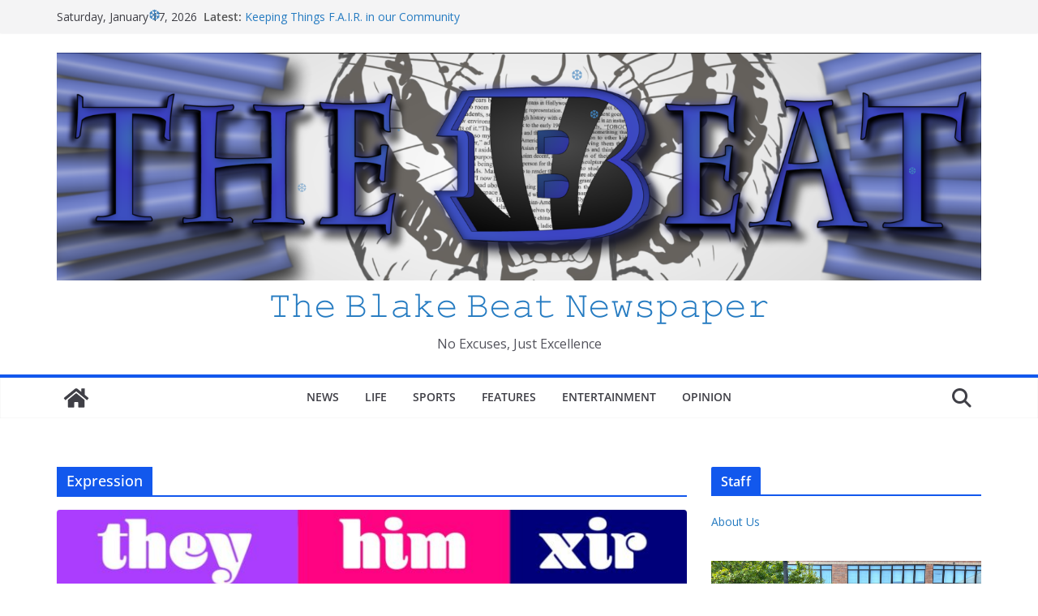

--- FILE ---
content_type: application/javascript; charset=UTF-8
request_url: https://wi.likebtn.com/w/i/?s=%7B%22h%22%3A%22www.theblakebeat.com%22%2C%22s%22%3A%22643d7ce46fd08bdb75357923%22%2C%22i%22%3A%5B%221c71c9a0a2d9%22%2C%228f198e985a1d%22%5D%7D&lb=lb_json
body_size: -281
content:
lb_json({"p":0,"di":0,"e":"","is":[{"ha":"1c71c9a0a2d9","l":0,"d":0},{"ha":"8f198e985a1d","l":0,"d":0}]})